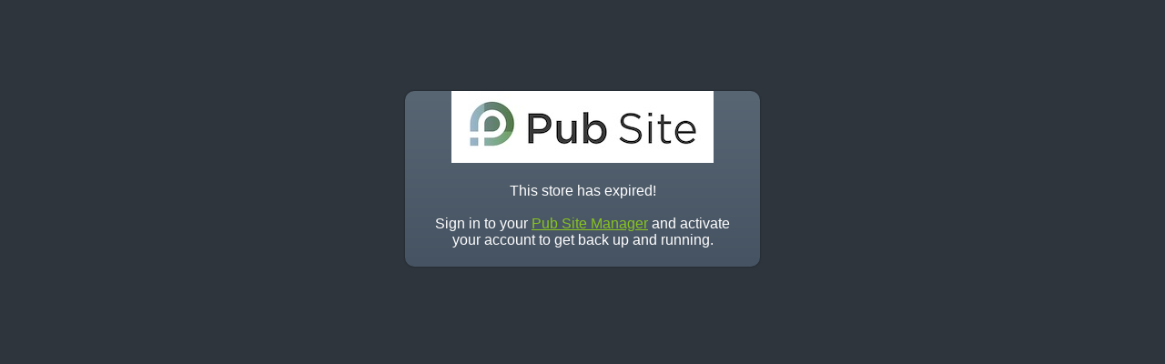

--- FILE ---
content_type: text/html; charset=UTF-8
request_url: https://ameliadiazettinger.pubsitepro.com/products/search
body_size: 444
content:
<!DOCTYPE html>
<html lang="en">
<head>
	<title>Expired!</title>
	<style type="text/css">
	body {
		background-color: #2F353D;
	}
	#expired {
		background-color: #586573;
		background-image: -webkit-gradient(linear,left top,left bottom,color-stop(0, #586573),color-stop(1, #465362));
		background-image: -moz-linear-gradient(top, #586573, #465362); /* FF3.6 */
		background-image: linear-gradient(top, #586573, #465362);
		filter: progid:DXImageTransform.Microsoft.gradient(startColorStr='#586573', EndColorStr='#465362'); /* IE6-IE9 */
		-webkit-box-shadow: 0px 0px 2px #171B20;
		border-radius: 10px;
		-moz-border-radius: 10px;
		color: #fff;
		text-align: center;
		margin: 100px auto 0 auto;
		font-family: Arial;
		width: 350px;
		padding: 0 20px 20px 20px;
	}
	#expired a {
		color: #88c41f;
	}
	</style>
</head>
<body>
	<div id="expired">
		<img alt="Expired!" src="/admin/images/activate/cafecommerce.png" />
		<br /><br />
		This store has expired!<br /><br />Sign in to your <a href="/admin">Pub Site Manager</a> and activate your account to get back up and running.
	</div>
</body>
</html>
